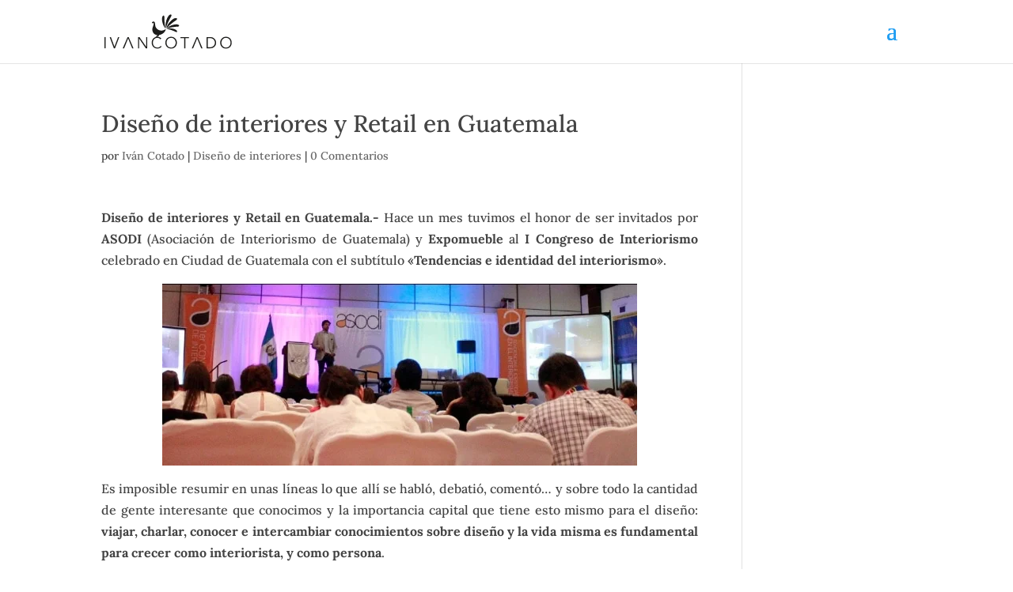

--- FILE ---
content_type: text/css
request_url: https://ivancotado.es/wp-content/et-cache/global/et-divi-customizer-global.min.css?ver=1765798521
body_size: 1861
content:
body,.et_pb_column_1_2 .et_quote_content blockquote cite,.et_pb_column_1_2 .et_link_content a.et_link_main_url,.et_pb_column_1_3 .et_quote_content blockquote cite,.et_pb_column_3_8 .et_quote_content blockquote cite,.et_pb_column_1_4 .et_quote_content blockquote cite,.et_pb_blog_grid .et_quote_content blockquote cite,.et_pb_column_1_3 .et_link_content a.et_link_main_url,.et_pb_column_3_8 .et_link_content a.et_link_main_url,.et_pb_column_1_4 .et_link_content a.et_link_main_url,.et_pb_blog_grid .et_link_content a.et_link_main_url,body .et_pb_bg_layout_light .et_pb_post p,body .et_pb_bg_layout_dark .et_pb_post p{font-size:16px}.et_pb_slide_content,.et_pb_best_value{font-size:18px}body{color:#444444}h1,h2,h3,h4,h5,h6{color:#444444}#et_search_icon:hover,.mobile_menu_bar:before,.mobile_menu_bar:after,.et_toggle_slide_menu:after,.et-social-icon a:hover,.et_pb_sum,.et_pb_pricing li a,.et_pb_pricing_table_button,.et_overlay:before,.entry-summary p.price ins,.et_pb_member_social_links a:hover,.et_pb_widget li a:hover,.et_pb_filterable_portfolio .et_pb_portfolio_filters li a.active,.et_pb_filterable_portfolio .et_pb_portofolio_pagination ul li a.active,.et_pb_gallery .et_pb_gallery_pagination ul li a.active,.wp-pagenavi span.current,.wp-pagenavi a:hover,.nav-single a,.tagged_as a,.posted_in a{color:#219ef2}.et_pb_contact_submit,.et_password_protected_form .et_submit_button,.et_pb_bg_layout_light .et_pb_newsletter_button,.comment-reply-link,.form-submit .et_pb_button,.et_pb_bg_layout_light .et_pb_promo_button,.et_pb_bg_layout_light .et_pb_more_button,.et_pb_contact p input[type="checkbox"]:checked+label i:before,.et_pb_bg_layout_light.et_pb_module.et_pb_button{color:#219ef2}.footer-widget h4{color:#219ef2}.et-search-form,.nav li ul,.et_mobile_menu,.footer-widget li:before,.et_pb_pricing li:before,blockquote{border-color:#219ef2}.et_pb_counter_amount,.et_pb_featured_table .et_pb_pricing_heading,.et_quote_content,.et_link_content,.et_audio_content,.et_pb_post_slider.et_pb_bg_layout_dark,.et_slide_in_menu_container,.et_pb_contact p input[type="radio"]:checked+label i:before{background-color:#219ef2}a{color:#219ef2}.et_secondary_nav_enabled #page-container #top-header{background-color:#219ef2!important}#et-secondary-nav li ul{background-color:#219ef2}#main-footer .footer-widget h4,#main-footer .widget_block h1,#main-footer .widget_block h2,#main-footer .widget_block h3,#main-footer .widget_block h4,#main-footer .widget_block h5,#main-footer .widget_block h6{color:#219ef2}.footer-widget li:before{border-color:#219ef2}#footer-widgets .footer-widget li:before{top:10.6px}body #page-container .et_slide_in_menu_container{background:rgba(0,0,0,0.9)}.et_slide_in_menu_container,.et_slide_in_menu_container .et-search-field,.et_slide_in_menu_container a,.et_slide_in_menu_container #et-info span{font-weight:bold;font-style:normal;text-transform:uppercase;text-decoration:none}.et_header_style_slide .et_slide_in_menu_container .et_mobile_menu li a{font-size:16px}.et_header_style_fullscreen .et_slide_in_menu_container .et_mobile_menu li a{font-size:18px}.et_slide_in_menu_container #mobile_menu_slide li.current-menu-item a,.et_slide_in_menu_container #mobile_menu_slide li a{padding:9px 0}.et_header_style_fullscreen .et_slide_in_menu_container,.et_header_style_fullscreen .et_slide_in_menu_container input.et-search-field,.et_header_style_fullscreen .et_slide_in_menu_container a,.et_header_style_fullscreen .et_slide_in_menu_container #et-info span,.et_header_style_fullscreen .et_slide_menu_top ul.et-social-icons a,.et_header_style_fullscreen .et_slide_menu_top span{font-size:14px}.et_header_style_fullscreen .et_slide_in_menu_container .et-search-field::-moz-placeholder{font-size:14px}.et_header_style_fullscreen .et_slide_in_menu_container .et-search-field::-webkit-input-placeholder{font-size:14px}.et_header_style_fullscreen .et_slide_in_menu_container .et-search-field:-ms-input-placeholder{font-size:14px}.et_slide_in_menu_container,.et_slide_in_menu_container .et-search-field{letter-spacing:2px}.et_slide_in_menu_container .et-search-field::-moz-placeholder{letter-spacing:2px}.et_slide_in_menu_container .et-search-field::-webkit-input-placeholder{letter-spacing:2px}.et_slide_in_menu_container .et-search-field:-ms-input-placeholder{letter-spacing:2px}@media only screen and (min-width:981px){.et_fixed_nav #page-container .et-fixed-header#top-header{background-color:#219ef2!important}.et_fixed_nav #page-container .et-fixed-header#top-header #et-secondary-nav li ul{background-color:#219ef2}}@media only screen and (min-width:1350px){.et_pb_row{padding:27px 0}.et_pb_section{padding:54px 0}.single.et_pb_pagebuilder_layout.et_full_width_page .et_post_meta_wrapper{padding-top:81px}.et_pb_fullwidth_section{padding:0}}	h1,h2,h3,h4,h5,h6{font-family:'Lora',Georgia,"Times New Roman",serif}body,input,textarea,select{font-family:'Lora',Georgia,"Times New Roman",serif}.et_slide_in_menu_container,.et_slide_in_menu_container .et-search-field{font-family:'Comfortaa',display}img.emoji{max-width:17px}picture.alignleft{padding-right:1em}.et_slide_in_menu_container .et-search-field::placeholder,.nav ul li a:hover,.et_mobile_menu li a:hover{color:yellow;opacity:1}.et_header_style_fullscreen .et_slide_in_menu_container a,.et_header_style_fullscreen .et_slide_menu_top ul.et-social-icons a{font-size:18px;margin-right:10px}.error{padding:10px 0 20px 0;color:#FF0000}input.error,textarea.error{color:#000000}.single-post h1{line-height:1.2em}.wp-caption{max-width:100%;margin-bottom:20px;padding:4px 0 0 0;text-align:center;border:0}.wp-caption.alignleft,.wp-caption.alignright{margin-top:10px}.wp-caption p.wp-caption-text{font-weight:bold;font-family:sans-serif;line-height:1.5}@media (max-width:480px){.et_pb_pagebuilder_layout.single.et_full_width_page #page-container .et_pb_row,.et_pb_pagebuilder_layout.single.et_full_width_portfolio_page #page-container .et_pb_row{width:90%}}.et-social-linkedin a.icon:before{content:"\e09d"}.et-box{margin:2em 0!important;font-size:16px!important;line-height:1.7em;font-family:'Roboto',Helvetica,Arial,Lucida,sans-serif;border:1px solid #b9d7f1;background:#f7f8fa}.et-box,.et-shadow .et-box-content{color:#444;-webkit-box-shadow:none!important;-moz-box-shadow:none!important;box-shadow:none!important;text-shadow:none!important}.et-box-content strong{color:inherit}#main-footer{font-family:'Roboto',Helvetica,Arial,Lucida,sans-serif}#main-footer .footer-widget h4.title{color:#fff;letter-spacing:2px}@media (min-width:767px){.footer-widget{padding-top:40px}#block-2{margin-top:-40px;font-family:'Lora',Georgia,"Times New Roman",serif}}.widget_nav_menu{width:100%}.footer-widget .wp-block-image{margin:0 2em 1em}.et_slide_menu_top ul.et-social-icons li{margin-right:10px}body.single-project #jp-relatedposts{display:none!important}#jp-relatedposts h3.jp-relatedposts-headline{font-size:12pt}#jp-relatedposts .jp-relatedposts-items-visual h4.jp-relatedposts-post-title{font-size:16px}#jp-relatedposts .jp-relatedposts-items-visual .jp-relatedposts-post img.jp-relatedposts-post-img{width:350px;max-width:100%}div.jp-carousel-image-meta,.jp-carousel-light .jp-carousel-titleanddesc div{display:none}#jp-carousel-comment-form-container,.jp-carousel-comments,div.jp-carousel-buttons a.jp-carousel-commentlink,#jp-carousel-comments-loading{display:none!important}.jp-carousel-left-column-wrapper{width:100%!important}.jp-carousel-buttons{padding:0!important}.sl-wrapper .sl-image .sl-caption{color:#333;background:#fff}.sl-overlay{opacity:1}.rgg-caption-container .rgg-caption{background-color:#fff;color:#333;font-weight:normal}div.wpcf7{font-size:16px;max-width:700px;margin:0 auto;line-height:1.7em}.wpcf7 h2{margin:1em 0}.wpcf7 h2:before{content:"";display:block;clear:both;height:1em}.wpcf7-text,.wpcf7-textarea,.wpcf7-captchar{background-color:#eee!important;border:none!important;width:100%!important;-moz-border-radius:0!important;-webkit-border-radius:0!important;border-radius:0!important;font-size:16px;color:#999!important;padding:16px!important;-moz-box-sizing:border-box;-webkit-box-sizing:border-box;box-sizing:border-box}.wpcf7-select{}span.wpcf7-list-item{display:block;margin:0 0 0 0}input[type="checkbox"]{display:none!important}label{cursor:pointer}input[type="checkbox"]+.wpcf7-list-item-label:before{border:none;border-radius:0px;display:inline-block;font:16px/1em ETmodules;content:"\0a0";height:16px;margin:0 .5em 0 0;padding:0;vertical-align:middle;width:16px;background:#eee}input[type="checkbox"]:checked+.wpcf7-list-item-label:before{background:#eee;color:#219ef2;content:"N";text-align:right}input[type="radio"]{display:none!important}label{cursor:pointer}input[type="radio"]+.wpcf7-list-item-label:before{border:none;border-radius:50%;display:inline-block;font:16px/1em ETmodules;content:"\0a0";height:16px;margin:0 .5em 0 0;padding:0;vertical-align:middle;width:16px;background:#eee}input[type="radio"]:checked+.wpcf7-list-item-label:before{background:#eee;color:#219ef2;content:"N";text-align:right}.wpcf7 input[type="text"],.wpcf7 input[type="number"],.wpcf7-select{background-color:#eee;border:none!important;font-size:16px;color:#999!important;padding:2px 0.5em}input.wpcf7-select:before{}input.wpcf7-select:after{}select{}a.small-button,a.big-button{color:#219ef2!important;margin:8px auto 0;cursor:pointer;font-size:20px;font-weight:500;-moz-border-radius:3px;-webkit-border-radius:3px;border-radius:3px;padding:6px 20px;line-height:1.7em;background:transparent;border:2px solid;-webkit-font-smoothing:antialiased;-moz-osx-font-smoothing:grayscale;-moz-transition:all 0.2s;-webkit-transition:all 0.2s;transition:all 0.2s}.wpcf7-submit{float:right}a.small-button,a.big-button{font-weight:500!important;margin-bottom:1em}a.small-button:hover,a.big-button:hover{background-color:#eee;border-color:#eee;padding:6px 20px!important}a.small-button:hover,a.big-button:hover{text-decoration:none}p.campo_formulario_mitad,p.campo_formulario_mitad_ultima{width:50%;float:left;padding-bottom:1em}p.campo_formulario_mitad{padding-right:1.5%}p.campo_formulario_mitad_ultima{padding-left:1.5%}p.campo_formulario_mitad_ultima::after{clear:both}@media all and (max-width:480px){p.campo_formulario_mitad,p.campo_formulario_mitad_ultima{width:100%}}input#policy.comment-form-policy__input{display:inline!important}#moove_gdpr_cookie_info_bar.moove-gdpr-light-scheme{padding:3em;background-color:#f7f8f9}#moove_gdpr_cookie_info_bar .moove-gdpr-info-bar-container .moove-gdpr-info-bar-content button.mgbutton,#moove_gdpr_cookie_modal .moove-gdpr-modal-content .moove-gdpr-modal-footer-content .moove-gdpr-button-holder button.mgbutton{border-radius:10px}

--- FILE ---
content_type: image/svg+xml
request_url: https://ivancotado.es/wp-content/uploads/2022/03/ivan-cotado-logo-W.svg
body_size: 1040
content:
<?xml version="1.0" encoding="utf-8"?>
<!-- Generator: Adobe Illustrator 16.0.0, SVG Export Plug-In . SVG Version: 6.00 Build 0)  -->
<!DOCTYPE svg PUBLIC "-//W3C//DTD SVG 1.1//EN" "http://www.w3.org/Graphics/SVG/1.1/DTD/svg11.dtd">
<svg version="1.1" id="Capa_1" xmlns="http://www.w3.org/2000/svg" xmlns:xlink="http://www.w3.org/1999/xlink" x="0px" y="0px"
	 width="226px" height="60.568px" viewBox="0 0 226 60.568" enable-background="new 0 0 226 60.568" xml:space="preserve">
<g id="Fondo" display="none">
</g>
<g id="Capa_1_1_">
	<g>
		<rect y="39.945" fill="#FFFFFF" width="2.004" height="19.699"/>
		<polyline fill="#FFFFFF" points="11.451,39.945 9.226,39.945 16.71,59.644 18.713,59.644 26.393,39.945 24.224,39.945 
			17.768,56.639 17.713,56.639 11.451,39.945 		"/>
		<polyline fill="#FFFFFF" points="47.055,54.469 42.035,42.283 36.99,54.469 34.812,59.644 32.474,59.644 41.043,39.945 
			42.993,39.945 51.563,59.644 49.225,59.644 47.055,54.469 		"/>
		<path fill="#FFFFFF" d="M99.729,55.36c-1.474,2.28-3.588,2.948-5.648,2.948c-5.062,0-8.096-3.979-8.096-8.517
			c0-4.532,3.034-8.515,8.096-8.515c2.087,0,4.285,1.308,5.066,2.59l1.753-1.309c-1.726-2.198-4.368-3.117-6.819-3.117
			c-5.871,0-10.267,4.368-10.267,10.351c0,5.981,4.396,10.354,10.267,10.354c3.255,0,5.982-1.587,7.291-3.617L99.729,55.36"/>
		<path fill="#FFFFFF" d="M126.4,49.794c0,4.536-3.034,8.517-8.099,8.517c-5.062,0-8.095-3.979-8.095-8.517
			c0-4.532,3.031-8.513,8.095-8.513C123.366,41.281,126.4,45.26,126.4,49.794 M128.57,49.794c0-5.98-4.396-10.351-10.266-10.351
			c-5.871,0-10.267,4.368-10.267,10.351c0,5.981,4.396,10.354,10.267,10.354C124.175,60.145,128.57,55.775,128.57,49.794z"/>
		<polyline fill="#FFFFFF" points="143.533,41.781 150.126,41.781 150.126,39.945 134.938,39.945 134.938,41.781 141.529,41.781 
			141.529,59.644 143.533,59.644 143.533,41.781 		"/>
		<path fill="#FFFFFF" d="M183.271,41.781h3.895c6.009,0,8.82,3.951,8.82,8.013c0,4.063-2.812,8.018-8.82,8.018h-3.895V41.781
			 M181.268,59.644h6.539c4.926,0,10.353-3.282,10.353-9.853c0-6.564-5.427-9.85-10.353-9.85h-6.539V59.644z"/>
		<path fill="#FFFFFF" d="M223.83,49.794c0,4.536-3.033,8.517-8.098,8.517c-5.065,0-8.099-3.979-8.099-8.517
			c0-4.532,3.032-8.513,8.099-8.513C220.796,41.281,223.83,45.26,223.83,49.794 M226,49.794c0-5.98-4.396-10.351-10.268-10.351
			c-5.873,0-10.269,4.368-10.269,10.351c0,5.981,4.396,10.354,10.269,10.354C221.604,60.145,226,55.775,226,49.794z"/>
		<polyline fill="#FFFFFF" points="169.609,54.469 164.59,42.283 159.544,54.469 157.366,59.644 155.029,59.644 163.6,39.945 
			165.548,39.945 174.115,59.644 171.779,59.644 169.609,54.469 		"/>
		<polyline fill="#FFFFFF" points="62.137,39.951 59.631,39.951 59.631,59.65 61.637,59.65 61.637,42.789 61.693,42.789 
			73.434,59.65 75.938,59.65 75.938,39.951 73.936,39.951 73.936,56.646 73.879,56.646 62.137,39.951 		"/>
		<path fill="#FFFFFF" d="M84.189,15.197c0.183-1.496,1.545-2.562,3.041-2.377c1.102,0.135,1.969,0.91,2.277,1.906
			c0.604,1.823,0.1,5.895,1.949,8.742c3.447,5.31,10.547,6.816,15.854,3.371c0.607-0.396,1.168-0.84,1.674-1.321
			c-0.965,6.143-6.433,9.999-11.875,10.838c-0.655,1.941-2.492,3.339-4.656,3.339c-0.664,0-1.3-0.131-1.877-0.37
			c1.036-0.549,2.026-1.312,2.897-2.276c0.161-0.182,0.316-0.364,0.464-0.554c-3.115-0.221-5.911-1.554-7.44-4.146
			c-3.959-6.706,0.754-11.714,0.943-15.814c0.065-1.436-2.6-1.312-3.204-0.394C84.168,15.841,84.149,15.522,84.189,15.197
			 M126.596,27.138c3.237,1.835,3.799,5.871-1.486,3.165c-3.155-1.615-11.58-4.455-14.363-4.663
			C114.05,23.852,121.973,24.519,126.596,27.138z M128.105,17.701c4.467,0.094,7.317,4.003,0.186,4.152
			c-4.259,0.092-14.801,1.869-17.883,3.22C112.927,21.336,121.729,17.564,128.105,17.701z M122.958,7.76
			c4.401-2.417,9.373-0.217,2.517,3.938c-4.095,2.48-13.356,10.138-15.596,13.188C110.229,19.829,116.673,11.211,122.958,7.76z
			 M113.37,3.312c2.896-4.104,8.327-4.302,3.983,2.437c-2.592,4.025-7.562,14.97-8.236,18.688
			C107.217,19.742,109.234,9.173,113.37,3.312z M102.229,6.636c0.41-4.469,4.523-7.051,4.172,0.105
			c-0.207,4.271,0.836,14.958,1.977,18.141C104.809,22.096,101.646,13.017,102.229,6.636z"/>
	</g>
</g>
</svg>


--- FILE ---
content_type: image/svg+xml
request_url: https://ivancotado.es/wp-content/uploads/2022/03/ivan-cotado-logo.svg
body_size: 1019
content:
<?xml version="1.0" encoding="utf-8"?>
<!-- Generator: Adobe Illustrator 16.0.0, SVG Export Plug-In . SVG Version: 6.00 Build 0)  -->
<!DOCTYPE svg PUBLIC "-//W3C//DTD SVG 1.1//EN" "http://www.w3.org/Graphics/SVG/1.1/DTD/svg11.dtd">
<svg version="1.1" id="Capa_1" xmlns="http://www.w3.org/2000/svg" xmlns:xlink="http://www.w3.org/1999/xlink" x="0px" y="0px"
	 width="226px" height="60.568px" viewBox="12 3.216 226 60.568" enable-background="new 12 3.216 226 60.568" xml:space="preserve"
	>
<g id="Fondo" display="none">
</g>
<g id="Capa_1_1_">
	<g>
		<rect x="12" y="43.161" fill="#1D1D1B" width="2.004" height="19.699"/>
		<polyline fill="#1D1D1B" points="23.451,43.161 21.226,43.161 28.71,62.86 30.713,62.86 38.393,43.161 36.224,43.161 
			29.768,59.855 29.713,59.855 23.451,43.161 		"/>
		<polyline fill="#1D1D1B" points="59.055,57.685 54.035,45.499 48.99,57.685 46.812,62.86 44.474,62.86 53.043,43.161 
			54.993,43.161 63.563,62.86 61.225,62.86 59.055,57.685 		"/>
		<path fill="#1D1D1B" d="M111.729,58.576c-1.474,2.28-3.588,2.948-5.648,2.948c-5.062,0-8.096-3.979-8.096-8.515
			c0-4.534,3.034-8.515,8.096-8.515c2.087,0,4.285,1.308,5.066,2.59l1.753-1.309c-1.726-2.198-4.368-3.117-6.819-3.117
			c-5.871,0-10.267,4.368-10.267,10.351c0,5.981,4.396,10.352,10.267,10.352c3.255,0,5.982-1.587,7.291-3.617L111.729,58.576"/>
		<path fill="#1D1D1B" d="M138.4,53.01c0,4.536-3.034,8.515-8.097,8.515c-5.063,0-8.095-3.979-8.095-8.515
			c0-4.534,3.032-8.513,8.095-8.513C135.366,44.497,138.4,48.476,138.4,53.01 M140.571,53.01c0-5.982-4.396-10.351-10.267-10.351
			c-5.87,0-10.265,4.368-10.265,10.351c0,5.981,4.395,10.352,10.265,10.352C136.175,63.361,140.571,58.991,140.571,53.01z"/>
		<polyline fill="#1D1D1B" points="155.533,44.997 162.126,44.997 162.126,43.161 146.937,43.161 146.937,44.997 153.53,44.997 
			153.53,62.86 155.533,62.86 155.533,44.997 		"/>
		<path fill="#1D1D1B" d="M195.271,44.997h3.895c6.009,0,8.821,3.951,8.821,8.013c0,4.063-2.811,8.016-8.821,8.016h-3.895V44.997
			 M193.268,62.86h6.538c4.926,0,10.352-3.282,10.352-9.851c0-6.566-5.426-9.85-10.352-9.85h-6.538V62.86z"/>
		<path fill="#1D1D1B" d="M235.83,53.01c0,4.536-3.033,8.515-8.098,8.515c-5.065,0-8.097-3.979-8.097-8.515
			c0-4.534,3.032-8.513,8.097-8.513C232.796,44.497,235.83,48.476,235.83,53.01 M238,53.01c0-5.982-4.396-10.351-10.268-10.351
			c-5.87,0-10.267,4.368-10.267,10.351c0,5.981,4.396,10.352,10.267,10.352C233.604,63.361,238,58.991,238,53.01z"/>
		<polyline fill="#1D1D1B" points="181.609,57.685 176.59,45.499 171.544,57.685 169.366,62.86 167.029,62.86 175.6,43.161 
			177.548,43.161 186.115,62.86 183.779,62.86 181.609,57.685 		"/>
		<polyline fill="#1D1D1B" points="74.137,43.167 71.631,43.167 71.631,62.866 73.637,62.866 73.637,46.005 73.693,46.005 
			85.434,62.866 87.938,62.866 87.938,43.167 85.936,43.167 85.936,59.862 85.879,59.862 74.137,43.167 		"/>
		<path fill="#1D1D1B" d="M96.189,18.413c0.183-1.496,1.545-2.562,3.041-2.377c1.102,0.135,1.969,0.91,2.277,1.906
			c0.604,1.823,0.1,5.895,1.949,8.742c3.447,5.31,10.547,6.818,15.854,3.371c0.609-0.396,1.168-0.838,1.674-1.321
			c-0.964,6.143-6.431,9.999-11.874,10.838c-0.655,1.941-2.492,3.339-4.656,3.339c-0.664,0-1.3-0.131-1.877-0.37
			c1.036-0.549,2.026-1.312,2.897-2.278c0.161-0.18,0.316-0.364,0.464-0.552c-3.115-0.221-5.911-1.554-7.44-4.146
			c-3.959-6.706,0.754-11.714,0.943-15.814c0.065-1.436-2.6-1.313-3.204-0.394C96.168,19.056,96.149,18.738,96.189,18.413
			 M138.596,30.354c3.237,1.835,3.799,5.871-1.487,3.165c-3.156-1.615-11.579-4.455-14.364-4.663
			C126.05,27.068,133.973,27.735,138.596,30.354z M140.106,20.917c4.466,0.094,7.318,4.003,0.185,4.152
			c-4.259,0.092-14.801,1.869-17.883,3.22C124.927,24.552,133.728,20.78,140.106,20.917z M134.958,10.975
			c4.401-2.417,9.373-0.215,2.516,3.938c-4.094,2.48-13.357,10.138-15.595,13.186C122.229,23.045,128.673,14.428,134.958,10.975z
			 M125.37,6.528c2.895-4.102,8.327-4.302,3.984,2.437c-2.593,4.025-7.561,14.968-8.237,18.688
			C119.217,22.958,121.234,12.388,125.37,6.528z M114.229,9.852c0.41-4.467,4.523-7.049,4.172,0.107
			c-0.208,4.271,0.836,14.958,1.975,18.139C116.808,25.312,113.646,16.233,114.229,9.852z"/>
	</g>
</g>
</svg>
